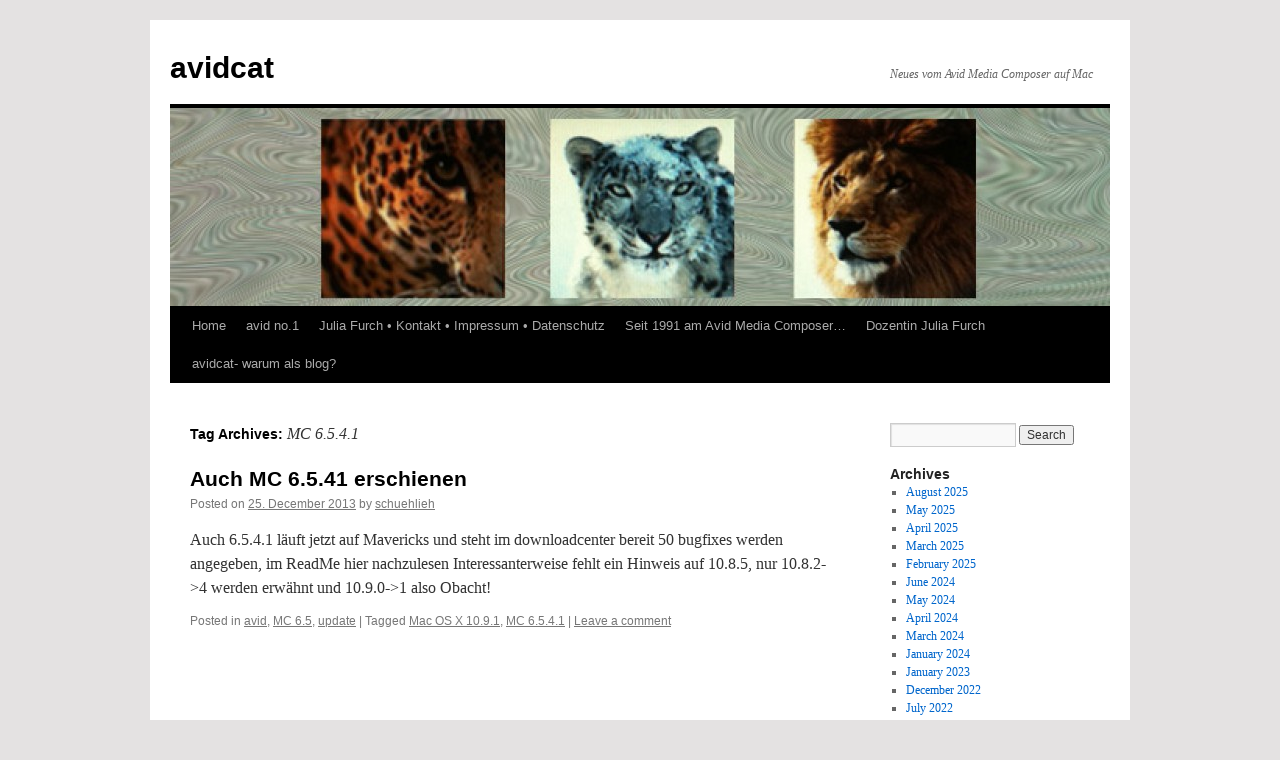

--- FILE ---
content_type: text/html; charset=UTF-8
request_url: http://www.xn--schhlieh-85a.de/archives/tag/mc-6-5-41
body_size: 42692
content:
<!DOCTYPE html>
<html lang="en-US">
<head>
<meta charset="UTF-8" />
<title>
MC 6.5.4.1 | avidcat	</title>
<link rel="profile" href="https://gmpg.org/xfn/11" />
<link rel="stylesheet" type="text/css" media="all" href="http://www.xn--schhlieh-85a.de/wp-content/themes/twentyten/style.css?ver=20231107" />
<link rel="pingback" href="http://www.xn--schhlieh-85a.de/xmlrpc.php">
<meta name='robots' content='max-image-preview:large' />
	<style>img:is([sizes="auto" i], [sizes^="auto," i]) { contain-intrinsic-size: 3000px 1500px }</style>
	<link rel="alternate" type="application/rss+xml" title="avidcat &raquo; Feed" href="http://www.xn--schhlieh-85a.de/feed" />
<link rel="alternate" type="application/rss+xml" title="avidcat &raquo; Comments Feed" href="http://www.xn--schhlieh-85a.de/comments/feed" />
<link rel="alternate" type="application/rss+xml" title="avidcat &raquo; MC 6.5.4.1 Tag Feed" href="http://www.xn--schhlieh-85a.de/archives/tag/mc-6-5-41/feed" />
<script type="text/javascript">
/* <![CDATA[ */
window._wpemojiSettings = {"baseUrl":"https:\/\/s.w.org\/images\/core\/emoji\/15.0.3\/72x72\/","ext":".png","svgUrl":"https:\/\/s.w.org\/images\/core\/emoji\/15.0.3\/svg\/","svgExt":".svg","source":{"concatemoji":"http:\/\/www.xn--schhlieh-85a.de\/wp-includes\/js\/wp-emoji-release.min.js?ver=6.7.4"}};
/*! This file is auto-generated */
!function(i,n){var o,s,e;function c(e){try{var t={supportTests:e,timestamp:(new Date).valueOf()};sessionStorage.setItem(o,JSON.stringify(t))}catch(e){}}function p(e,t,n){e.clearRect(0,0,e.canvas.width,e.canvas.height),e.fillText(t,0,0);var t=new Uint32Array(e.getImageData(0,0,e.canvas.width,e.canvas.height).data),r=(e.clearRect(0,0,e.canvas.width,e.canvas.height),e.fillText(n,0,0),new Uint32Array(e.getImageData(0,0,e.canvas.width,e.canvas.height).data));return t.every(function(e,t){return e===r[t]})}function u(e,t,n){switch(t){case"flag":return n(e,"\ud83c\udff3\ufe0f\u200d\u26a7\ufe0f","\ud83c\udff3\ufe0f\u200b\u26a7\ufe0f")?!1:!n(e,"\ud83c\uddfa\ud83c\uddf3","\ud83c\uddfa\u200b\ud83c\uddf3")&&!n(e,"\ud83c\udff4\udb40\udc67\udb40\udc62\udb40\udc65\udb40\udc6e\udb40\udc67\udb40\udc7f","\ud83c\udff4\u200b\udb40\udc67\u200b\udb40\udc62\u200b\udb40\udc65\u200b\udb40\udc6e\u200b\udb40\udc67\u200b\udb40\udc7f");case"emoji":return!n(e,"\ud83d\udc26\u200d\u2b1b","\ud83d\udc26\u200b\u2b1b")}return!1}function f(e,t,n){var r="undefined"!=typeof WorkerGlobalScope&&self instanceof WorkerGlobalScope?new OffscreenCanvas(300,150):i.createElement("canvas"),a=r.getContext("2d",{willReadFrequently:!0}),o=(a.textBaseline="top",a.font="600 32px Arial",{});return e.forEach(function(e){o[e]=t(a,e,n)}),o}function t(e){var t=i.createElement("script");t.src=e,t.defer=!0,i.head.appendChild(t)}"undefined"!=typeof Promise&&(o="wpEmojiSettingsSupports",s=["flag","emoji"],n.supports={everything:!0,everythingExceptFlag:!0},e=new Promise(function(e){i.addEventListener("DOMContentLoaded",e,{once:!0})}),new Promise(function(t){var n=function(){try{var e=JSON.parse(sessionStorage.getItem(o));if("object"==typeof e&&"number"==typeof e.timestamp&&(new Date).valueOf()<e.timestamp+604800&&"object"==typeof e.supportTests)return e.supportTests}catch(e){}return null}();if(!n){if("undefined"!=typeof Worker&&"undefined"!=typeof OffscreenCanvas&&"undefined"!=typeof URL&&URL.createObjectURL&&"undefined"!=typeof Blob)try{var e="postMessage("+f.toString()+"("+[JSON.stringify(s),u.toString(),p.toString()].join(",")+"));",r=new Blob([e],{type:"text/javascript"}),a=new Worker(URL.createObjectURL(r),{name:"wpTestEmojiSupports"});return void(a.onmessage=function(e){c(n=e.data),a.terminate(),t(n)})}catch(e){}c(n=f(s,u,p))}t(n)}).then(function(e){for(var t in e)n.supports[t]=e[t],n.supports.everything=n.supports.everything&&n.supports[t],"flag"!==t&&(n.supports.everythingExceptFlag=n.supports.everythingExceptFlag&&n.supports[t]);n.supports.everythingExceptFlag=n.supports.everythingExceptFlag&&!n.supports.flag,n.DOMReady=!1,n.readyCallback=function(){n.DOMReady=!0}}).then(function(){return e}).then(function(){var e;n.supports.everything||(n.readyCallback(),(e=n.source||{}).concatemoji?t(e.concatemoji):e.wpemoji&&e.twemoji&&(t(e.twemoji),t(e.wpemoji)))}))}((window,document),window._wpemojiSettings);
/* ]]> */
</script>
<style id='wp-emoji-styles-inline-css' type='text/css'>

	img.wp-smiley, img.emoji {
		display: inline !important;
		border: none !important;
		box-shadow: none !important;
		height: 1em !important;
		width: 1em !important;
		margin: 0 0.07em !important;
		vertical-align: -0.1em !important;
		background: none !important;
		padding: 0 !important;
	}
</style>
<link rel='stylesheet' id='wp-block-library-css' href='http://www.xn--schhlieh-85a.de/wp-includes/css/dist/block-library/style.min.css?ver=6.7.4' type='text/css' media='all' />
<style id='wp-block-library-theme-inline-css' type='text/css'>
.wp-block-audio :where(figcaption){color:#555;font-size:13px;text-align:center}.is-dark-theme .wp-block-audio :where(figcaption){color:#ffffffa6}.wp-block-audio{margin:0 0 1em}.wp-block-code{border:1px solid #ccc;border-radius:4px;font-family:Menlo,Consolas,monaco,monospace;padding:.8em 1em}.wp-block-embed :where(figcaption){color:#555;font-size:13px;text-align:center}.is-dark-theme .wp-block-embed :where(figcaption){color:#ffffffa6}.wp-block-embed{margin:0 0 1em}.blocks-gallery-caption{color:#555;font-size:13px;text-align:center}.is-dark-theme .blocks-gallery-caption{color:#ffffffa6}:root :where(.wp-block-image figcaption){color:#555;font-size:13px;text-align:center}.is-dark-theme :root :where(.wp-block-image figcaption){color:#ffffffa6}.wp-block-image{margin:0 0 1em}.wp-block-pullquote{border-bottom:4px solid;border-top:4px solid;color:currentColor;margin-bottom:1.75em}.wp-block-pullquote cite,.wp-block-pullquote footer,.wp-block-pullquote__citation{color:currentColor;font-size:.8125em;font-style:normal;text-transform:uppercase}.wp-block-quote{border-left:.25em solid;margin:0 0 1.75em;padding-left:1em}.wp-block-quote cite,.wp-block-quote footer{color:currentColor;font-size:.8125em;font-style:normal;position:relative}.wp-block-quote:where(.has-text-align-right){border-left:none;border-right:.25em solid;padding-left:0;padding-right:1em}.wp-block-quote:where(.has-text-align-center){border:none;padding-left:0}.wp-block-quote.is-large,.wp-block-quote.is-style-large,.wp-block-quote:where(.is-style-plain){border:none}.wp-block-search .wp-block-search__label{font-weight:700}.wp-block-search__button{border:1px solid #ccc;padding:.375em .625em}:where(.wp-block-group.has-background){padding:1.25em 2.375em}.wp-block-separator.has-css-opacity{opacity:.4}.wp-block-separator{border:none;border-bottom:2px solid;margin-left:auto;margin-right:auto}.wp-block-separator.has-alpha-channel-opacity{opacity:1}.wp-block-separator:not(.is-style-wide):not(.is-style-dots){width:100px}.wp-block-separator.has-background:not(.is-style-dots){border-bottom:none;height:1px}.wp-block-separator.has-background:not(.is-style-wide):not(.is-style-dots){height:2px}.wp-block-table{margin:0 0 1em}.wp-block-table td,.wp-block-table th{word-break:normal}.wp-block-table :where(figcaption){color:#555;font-size:13px;text-align:center}.is-dark-theme .wp-block-table :where(figcaption){color:#ffffffa6}.wp-block-video :where(figcaption){color:#555;font-size:13px;text-align:center}.is-dark-theme .wp-block-video :where(figcaption){color:#ffffffa6}.wp-block-video{margin:0 0 1em}:root :where(.wp-block-template-part.has-background){margin-bottom:0;margin-top:0;padding:1.25em 2.375em}
</style>
<style id='classic-theme-styles-inline-css' type='text/css'>
/*! This file is auto-generated */
.wp-block-button__link{color:#fff;background-color:#32373c;border-radius:9999px;box-shadow:none;text-decoration:none;padding:calc(.667em + 2px) calc(1.333em + 2px);font-size:1.125em}.wp-block-file__button{background:#32373c;color:#fff;text-decoration:none}
</style>
<style id='global-styles-inline-css' type='text/css'>
:root{--wp--preset--aspect-ratio--square: 1;--wp--preset--aspect-ratio--4-3: 4/3;--wp--preset--aspect-ratio--3-4: 3/4;--wp--preset--aspect-ratio--3-2: 3/2;--wp--preset--aspect-ratio--2-3: 2/3;--wp--preset--aspect-ratio--16-9: 16/9;--wp--preset--aspect-ratio--9-16: 9/16;--wp--preset--color--black: #000;--wp--preset--color--cyan-bluish-gray: #abb8c3;--wp--preset--color--white: #fff;--wp--preset--color--pale-pink: #f78da7;--wp--preset--color--vivid-red: #cf2e2e;--wp--preset--color--luminous-vivid-orange: #ff6900;--wp--preset--color--luminous-vivid-amber: #fcb900;--wp--preset--color--light-green-cyan: #7bdcb5;--wp--preset--color--vivid-green-cyan: #00d084;--wp--preset--color--pale-cyan-blue: #8ed1fc;--wp--preset--color--vivid-cyan-blue: #0693e3;--wp--preset--color--vivid-purple: #9b51e0;--wp--preset--color--blue: #0066cc;--wp--preset--color--medium-gray: #666;--wp--preset--color--light-gray: #f1f1f1;--wp--preset--gradient--vivid-cyan-blue-to-vivid-purple: linear-gradient(135deg,rgba(6,147,227,1) 0%,rgb(155,81,224) 100%);--wp--preset--gradient--light-green-cyan-to-vivid-green-cyan: linear-gradient(135deg,rgb(122,220,180) 0%,rgb(0,208,130) 100%);--wp--preset--gradient--luminous-vivid-amber-to-luminous-vivid-orange: linear-gradient(135deg,rgba(252,185,0,1) 0%,rgba(255,105,0,1) 100%);--wp--preset--gradient--luminous-vivid-orange-to-vivid-red: linear-gradient(135deg,rgba(255,105,0,1) 0%,rgb(207,46,46) 100%);--wp--preset--gradient--very-light-gray-to-cyan-bluish-gray: linear-gradient(135deg,rgb(238,238,238) 0%,rgb(169,184,195) 100%);--wp--preset--gradient--cool-to-warm-spectrum: linear-gradient(135deg,rgb(74,234,220) 0%,rgb(151,120,209) 20%,rgb(207,42,186) 40%,rgb(238,44,130) 60%,rgb(251,105,98) 80%,rgb(254,248,76) 100%);--wp--preset--gradient--blush-light-purple: linear-gradient(135deg,rgb(255,206,236) 0%,rgb(152,150,240) 100%);--wp--preset--gradient--blush-bordeaux: linear-gradient(135deg,rgb(254,205,165) 0%,rgb(254,45,45) 50%,rgb(107,0,62) 100%);--wp--preset--gradient--luminous-dusk: linear-gradient(135deg,rgb(255,203,112) 0%,rgb(199,81,192) 50%,rgb(65,88,208) 100%);--wp--preset--gradient--pale-ocean: linear-gradient(135deg,rgb(255,245,203) 0%,rgb(182,227,212) 50%,rgb(51,167,181) 100%);--wp--preset--gradient--electric-grass: linear-gradient(135deg,rgb(202,248,128) 0%,rgb(113,206,126) 100%);--wp--preset--gradient--midnight: linear-gradient(135deg,rgb(2,3,129) 0%,rgb(40,116,252) 100%);--wp--preset--font-size--small: 13px;--wp--preset--font-size--medium: 20px;--wp--preset--font-size--large: 36px;--wp--preset--font-size--x-large: 42px;--wp--preset--spacing--20: 0.44rem;--wp--preset--spacing--30: 0.67rem;--wp--preset--spacing--40: 1rem;--wp--preset--spacing--50: 1.5rem;--wp--preset--spacing--60: 2.25rem;--wp--preset--spacing--70: 3.38rem;--wp--preset--spacing--80: 5.06rem;--wp--preset--shadow--natural: 6px 6px 9px rgba(0, 0, 0, 0.2);--wp--preset--shadow--deep: 12px 12px 50px rgba(0, 0, 0, 0.4);--wp--preset--shadow--sharp: 6px 6px 0px rgba(0, 0, 0, 0.2);--wp--preset--shadow--outlined: 6px 6px 0px -3px rgba(255, 255, 255, 1), 6px 6px rgba(0, 0, 0, 1);--wp--preset--shadow--crisp: 6px 6px 0px rgba(0, 0, 0, 1);}:where(.is-layout-flex){gap: 0.5em;}:where(.is-layout-grid){gap: 0.5em;}body .is-layout-flex{display: flex;}.is-layout-flex{flex-wrap: wrap;align-items: center;}.is-layout-flex > :is(*, div){margin: 0;}body .is-layout-grid{display: grid;}.is-layout-grid > :is(*, div){margin: 0;}:where(.wp-block-columns.is-layout-flex){gap: 2em;}:where(.wp-block-columns.is-layout-grid){gap: 2em;}:where(.wp-block-post-template.is-layout-flex){gap: 1.25em;}:where(.wp-block-post-template.is-layout-grid){gap: 1.25em;}.has-black-color{color: var(--wp--preset--color--black) !important;}.has-cyan-bluish-gray-color{color: var(--wp--preset--color--cyan-bluish-gray) !important;}.has-white-color{color: var(--wp--preset--color--white) !important;}.has-pale-pink-color{color: var(--wp--preset--color--pale-pink) !important;}.has-vivid-red-color{color: var(--wp--preset--color--vivid-red) !important;}.has-luminous-vivid-orange-color{color: var(--wp--preset--color--luminous-vivid-orange) !important;}.has-luminous-vivid-amber-color{color: var(--wp--preset--color--luminous-vivid-amber) !important;}.has-light-green-cyan-color{color: var(--wp--preset--color--light-green-cyan) !important;}.has-vivid-green-cyan-color{color: var(--wp--preset--color--vivid-green-cyan) !important;}.has-pale-cyan-blue-color{color: var(--wp--preset--color--pale-cyan-blue) !important;}.has-vivid-cyan-blue-color{color: var(--wp--preset--color--vivid-cyan-blue) !important;}.has-vivid-purple-color{color: var(--wp--preset--color--vivid-purple) !important;}.has-black-background-color{background-color: var(--wp--preset--color--black) !important;}.has-cyan-bluish-gray-background-color{background-color: var(--wp--preset--color--cyan-bluish-gray) !important;}.has-white-background-color{background-color: var(--wp--preset--color--white) !important;}.has-pale-pink-background-color{background-color: var(--wp--preset--color--pale-pink) !important;}.has-vivid-red-background-color{background-color: var(--wp--preset--color--vivid-red) !important;}.has-luminous-vivid-orange-background-color{background-color: var(--wp--preset--color--luminous-vivid-orange) !important;}.has-luminous-vivid-amber-background-color{background-color: var(--wp--preset--color--luminous-vivid-amber) !important;}.has-light-green-cyan-background-color{background-color: var(--wp--preset--color--light-green-cyan) !important;}.has-vivid-green-cyan-background-color{background-color: var(--wp--preset--color--vivid-green-cyan) !important;}.has-pale-cyan-blue-background-color{background-color: var(--wp--preset--color--pale-cyan-blue) !important;}.has-vivid-cyan-blue-background-color{background-color: var(--wp--preset--color--vivid-cyan-blue) !important;}.has-vivid-purple-background-color{background-color: var(--wp--preset--color--vivid-purple) !important;}.has-black-border-color{border-color: var(--wp--preset--color--black) !important;}.has-cyan-bluish-gray-border-color{border-color: var(--wp--preset--color--cyan-bluish-gray) !important;}.has-white-border-color{border-color: var(--wp--preset--color--white) !important;}.has-pale-pink-border-color{border-color: var(--wp--preset--color--pale-pink) !important;}.has-vivid-red-border-color{border-color: var(--wp--preset--color--vivid-red) !important;}.has-luminous-vivid-orange-border-color{border-color: var(--wp--preset--color--luminous-vivid-orange) !important;}.has-luminous-vivid-amber-border-color{border-color: var(--wp--preset--color--luminous-vivid-amber) !important;}.has-light-green-cyan-border-color{border-color: var(--wp--preset--color--light-green-cyan) !important;}.has-vivid-green-cyan-border-color{border-color: var(--wp--preset--color--vivid-green-cyan) !important;}.has-pale-cyan-blue-border-color{border-color: var(--wp--preset--color--pale-cyan-blue) !important;}.has-vivid-cyan-blue-border-color{border-color: var(--wp--preset--color--vivid-cyan-blue) !important;}.has-vivid-purple-border-color{border-color: var(--wp--preset--color--vivid-purple) !important;}.has-vivid-cyan-blue-to-vivid-purple-gradient-background{background: var(--wp--preset--gradient--vivid-cyan-blue-to-vivid-purple) !important;}.has-light-green-cyan-to-vivid-green-cyan-gradient-background{background: var(--wp--preset--gradient--light-green-cyan-to-vivid-green-cyan) !important;}.has-luminous-vivid-amber-to-luminous-vivid-orange-gradient-background{background: var(--wp--preset--gradient--luminous-vivid-amber-to-luminous-vivid-orange) !important;}.has-luminous-vivid-orange-to-vivid-red-gradient-background{background: var(--wp--preset--gradient--luminous-vivid-orange-to-vivid-red) !important;}.has-very-light-gray-to-cyan-bluish-gray-gradient-background{background: var(--wp--preset--gradient--very-light-gray-to-cyan-bluish-gray) !important;}.has-cool-to-warm-spectrum-gradient-background{background: var(--wp--preset--gradient--cool-to-warm-spectrum) !important;}.has-blush-light-purple-gradient-background{background: var(--wp--preset--gradient--blush-light-purple) !important;}.has-blush-bordeaux-gradient-background{background: var(--wp--preset--gradient--blush-bordeaux) !important;}.has-luminous-dusk-gradient-background{background: var(--wp--preset--gradient--luminous-dusk) !important;}.has-pale-ocean-gradient-background{background: var(--wp--preset--gradient--pale-ocean) !important;}.has-electric-grass-gradient-background{background: var(--wp--preset--gradient--electric-grass) !important;}.has-midnight-gradient-background{background: var(--wp--preset--gradient--midnight) !important;}.has-small-font-size{font-size: var(--wp--preset--font-size--small) !important;}.has-medium-font-size{font-size: var(--wp--preset--font-size--medium) !important;}.has-large-font-size{font-size: var(--wp--preset--font-size--large) !important;}.has-x-large-font-size{font-size: var(--wp--preset--font-size--x-large) !important;}
:where(.wp-block-post-template.is-layout-flex){gap: 1.25em;}:where(.wp-block-post-template.is-layout-grid){gap: 1.25em;}
:where(.wp-block-columns.is-layout-flex){gap: 2em;}:where(.wp-block-columns.is-layout-grid){gap: 2em;}
:root :where(.wp-block-pullquote){font-size: 1.5em;line-height: 1.6;}
</style>
<link rel='stylesheet' id='twentyten-block-style-css' href='http://www.xn--schhlieh-85a.de/wp-content/themes/twentyten/blocks.css?ver=20230627' type='text/css' media='all' />
<link rel="https://api.w.org/" href="http://www.xn--schhlieh-85a.de/wp-json/" /><link rel="alternate" title="JSON" type="application/json" href="http://www.xn--schhlieh-85a.de/wp-json/wp/v2/tags/116" /><link rel="EditURI" type="application/rsd+xml" title="RSD" href="http://www.xn--schhlieh-85a.de/xmlrpc.php?rsd" />
<meta name="generator" content="WordPress 6.7.4" />
<style type="text/css" id="custom-background-css">
body.custom-background { background-color: #e4e2e2; }
</style>
	<link rel="icon" href="http://www.xn--schhlieh-85a.de/wp-content/uploads/2023/01/cropped-icon-13-cat-32x32.png" sizes="32x32" />
<link rel="icon" href="http://www.xn--schhlieh-85a.de/wp-content/uploads/2023/01/cropped-icon-13-cat-192x192.png" sizes="192x192" />
<link rel="apple-touch-icon" href="http://www.xn--schhlieh-85a.de/wp-content/uploads/2023/01/cropped-icon-13-cat-180x180.png" />
<meta name="msapplication-TileImage" content="http://www.xn--schhlieh-85a.de/wp-content/uploads/2023/01/cropped-icon-13-cat-270x270.png" />
</head>

<body class="archive tag tag-mc-6-5-41 tag-116 custom-background">
<div id="wrapper" class="hfeed">
	<div id="header">
		<div id="masthead">
			<div id="branding" role="banner">
								<div id="site-title">
					<span>
						<a href="http://www.xn--schhlieh-85a.de/" rel="home">avidcat</a>
					</span>
				</div>
				<div id="site-description">Neues vom Avid Media Composer auf Mac</div>

				<img src="http://www.xn--schhlieh-85a.de/wp-content/uploads/2014/05/cropped-940x128.jpg" width="940" height="198" alt="avidcat" decoding="async" fetchpriority="high" />			</div><!-- #branding -->

			<div id="access" role="navigation">
								<div class="skip-link screen-reader-text"><a href="#content">Skip to content</a></div>
				<div class="menu"><ul>
<li ><a href="http://www.xn--schhlieh-85a.de/">Home</a></li><li class="page_item page-item-63"><a href="http://www.xn--schhlieh-85a.de/avid1">avid no.1</a></li>
<li class="page_item page-item-88"><a href="http://www.xn--schhlieh-85a.de/kontakt-impressum-datenschutz">Julia Furch • Kontakt • Impressum • Datenschutz</a></li>
<li class="page_item page-item-31"><a href="http://www.xn--schhlieh-85a.de/30-jahre-mit-avid-media-composer">Seit 1991 am Avid Media Composer&#8230;</a></li>
<li class="page_item page-item-169"><a href="http://www.xn--schhlieh-85a.de/dozentin">Dozentin Julia Furch</a></li>
<li class="page_item page-item-2"><a href="http://www.xn--schhlieh-85a.de/blog-julia-furch">avidcat- warum als blog?</a></li>
</ul></div>
			</div><!-- #access -->
		</div><!-- #masthead -->
	</div><!-- #header -->

	<div id="main">

		<div id="container">
			<div id="content" role="main">

				<h1 class="page-title">
				Tag Archives: <span>MC 6.5.4.1</span>				</h1>

				



	
			<div id="post-362" class="post-362 post type-post status-publish format-standard hentry category-uncategorized category-mc-6-5 category-update tag-mac-os-x-10-9-1 tag-mc-6-5-41">
			<h2 class="entry-title"><a href="http://www.xn--schhlieh-85a.de/archives/362" rel="bookmark">Auch MC 6.5.41 erschienen</a></h2>

			<div class="entry-meta">
				<span class="meta-prep meta-prep-author">Posted on</span> <a href="http://www.xn--schhlieh-85a.de/archives/362" title="20:42" rel="bookmark"><span class="entry-date">25. December 2013</span></a> <span class="meta-sep">by</span> <span class="author vcard"><a class="url fn n" href="http://www.xn--schhlieh-85a.de/archives/author/schuehlieh" title="View all posts by schuehlieh">schuehlieh</a></span>			</div><!-- .entry-meta -->

					<div class="entry-summary">
				<p>Auch 6.5.4.1 läuft jetzt auf Mavericks und steht im downloadcenter bereit 50 bugfixes werden angegeben, im ReadMe hier nachzulesen Interessanterweise fehlt ein Hinweis auf 10.8.5, nur 10.8.2->4 werden erwähnt und 10.9.0->1 also Obacht!</p>
			</div><!-- .entry-summary -->
	
			<div class="entry-utility">
									<span class="cat-links">
						<span class="entry-utility-prep entry-utility-prep-cat-links">Posted in</span> <a href="http://www.xn--schhlieh-85a.de/archives/category/uncategorized" rel="category tag">avid</a>, <a href="http://www.xn--schhlieh-85a.de/archives/category/uncategorized/mc-6-5" rel="category tag">MC 6.5</a>, <a href="http://www.xn--schhlieh-85a.de/archives/category/update" rel="category tag">update</a>					</span>
					<span class="meta-sep">|</span>
				
								<span class="tag-links">
					<span class="entry-utility-prep entry-utility-prep-tag-links">Tagged</span> <a href="http://www.xn--schhlieh-85a.de/archives/tag/mac-os-x-10-9-1" rel="tag">Mac OS X 10.9.1</a>, <a href="http://www.xn--schhlieh-85a.de/archives/tag/mc-6-5-41" rel="tag">MC 6.5.4.1</a>				</span>
				<span class="meta-sep">|</span>
				
				<span class="comments-link"><a href="http://www.xn--schhlieh-85a.de/archives/362#respond">Leave a comment</a></span>

							</div><!-- .entry-utility -->
		</div><!-- #post-362 -->

		
	

			</div><!-- #content -->
		</div><!-- #container -->


		<div id="primary" class="widget-area" role="complementary">
			<ul class="xoxo">


			<li id="search" class="widget-container widget_search">
				<form role="search" method="get" id="searchform" class="searchform" action="http://www.xn--schhlieh-85a.de/">
				<div>
					<label class="screen-reader-text" for="s">Search for:</label>
					<input type="text" value="" name="s" id="s" />
					<input type="submit" id="searchsubmit" value="Search" />
				</div>
			</form>			</li>

			<li id="archives" class="widget-container">
				<h3 class="widget-title">Archives</h3>
				<ul>
						<li><a href='http://www.xn--schhlieh-85a.de/archives/date/2025/08'>August 2025</a></li>
	<li><a href='http://www.xn--schhlieh-85a.de/archives/date/2025/05'>May 2025</a></li>
	<li><a href='http://www.xn--schhlieh-85a.de/archives/date/2025/04'>April 2025</a></li>
	<li><a href='http://www.xn--schhlieh-85a.de/archives/date/2025/03'>March 2025</a></li>
	<li><a href='http://www.xn--schhlieh-85a.de/archives/date/2025/02'>February 2025</a></li>
	<li><a href='http://www.xn--schhlieh-85a.de/archives/date/2024/06'>June 2024</a></li>
	<li><a href='http://www.xn--schhlieh-85a.de/archives/date/2024/05'>May 2024</a></li>
	<li><a href='http://www.xn--schhlieh-85a.de/archives/date/2024/04'>April 2024</a></li>
	<li><a href='http://www.xn--schhlieh-85a.de/archives/date/2024/03'>March 2024</a></li>
	<li><a href='http://www.xn--schhlieh-85a.de/archives/date/2024/01'>January 2024</a></li>
	<li><a href='http://www.xn--schhlieh-85a.de/archives/date/2023/01'>January 2023</a></li>
	<li><a href='http://www.xn--schhlieh-85a.de/archives/date/2022/12'>December 2022</a></li>
	<li><a href='http://www.xn--schhlieh-85a.de/archives/date/2022/07'>July 2022</a></li>
	<li><a href='http://www.xn--schhlieh-85a.de/archives/date/2021/06'>June 2021</a></li>
	<li><a href='http://www.xn--schhlieh-85a.de/archives/date/2021/05'>May 2021</a></li>
	<li><a href='http://www.xn--schhlieh-85a.de/archives/date/2021/03'>March 2021</a></li>
	<li><a href='http://www.xn--schhlieh-85a.de/archives/date/2020/05'>May 2020</a></li>
	<li><a href='http://www.xn--schhlieh-85a.de/archives/date/2020/04'>April 2020</a></li>
	<li><a href='http://www.xn--schhlieh-85a.de/archives/date/2020/03'>March 2020</a></li>
	<li><a href='http://www.xn--schhlieh-85a.de/archives/date/2020/02'>February 2020</a></li>
	<li><a href='http://www.xn--schhlieh-85a.de/archives/date/2020/01'>January 2020</a></li>
	<li><a href='http://www.xn--schhlieh-85a.de/archives/date/2019/02'>February 2019</a></li>
	<li><a href='http://www.xn--schhlieh-85a.de/archives/date/2019/01'>January 2019</a></li>
	<li><a href='http://www.xn--schhlieh-85a.de/archives/date/2018/12'>December 2018</a></li>
	<li><a href='http://www.xn--schhlieh-85a.de/archives/date/2018/11'>November 2018</a></li>
	<li><a href='http://www.xn--schhlieh-85a.de/archives/date/2018/10'>October 2018</a></li>
	<li><a href='http://www.xn--schhlieh-85a.de/archives/date/2018/05'>May 2018</a></li>
	<li><a href='http://www.xn--schhlieh-85a.de/archives/date/2018/04'>April 2018</a></li>
	<li><a href='http://www.xn--schhlieh-85a.de/archives/date/2018/01'>January 2018</a></li>
	<li><a href='http://www.xn--schhlieh-85a.de/archives/date/2017/11'>November 2017</a></li>
	<li><a href='http://www.xn--schhlieh-85a.de/archives/date/2017/06'>June 2017</a></li>
	<li><a href='http://www.xn--schhlieh-85a.de/archives/date/2017/05'>May 2017</a></li>
	<li><a href='http://www.xn--schhlieh-85a.de/archives/date/2017/04'>April 2017</a></li>
	<li><a href='http://www.xn--schhlieh-85a.de/archives/date/2017/03'>March 2017</a></li>
	<li><a href='http://www.xn--schhlieh-85a.de/archives/date/2017/02'>February 2017</a></li>
	<li><a href='http://www.xn--schhlieh-85a.de/archives/date/2017/01'>January 2017</a></li>
	<li><a href='http://www.xn--schhlieh-85a.de/archives/date/2016/12'>December 2016</a></li>
	<li><a href='http://www.xn--schhlieh-85a.de/archives/date/2016/11'>November 2016</a></li>
	<li><a href='http://www.xn--schhlieh-85a.de/archives/date/2016/10'>October 2016</a></li>
	<li><a href='http://www.xn--schhlieh-85a.de/archives/date/2016/09'>September 2016</a></li>
	<li><a href='http://www.xn--schhlieh-85a.de/archives/date/2016/08'>August 2016</a></li>
	<li><a href='http://www.xn--schhlieh-85a.de/archives/date/2016/07'>July 2016</a></li>
	<li><a href='http://www.xn--schhlieh-85a.de/archives/date/2016/06'>June 2016</a></li>
	<li><a href='http://www.xn--schhlieh-85a.de/archives/date/2016/05'>May 2016</a></li>
	<li><a href='http://www.xn--schhlieh-85a.de/archives/date/2016/04'>April 2016</a></li>
	<li><a href='http://www.xn--schhlieh-85a.de/archives/date/2016/03'>March 2016</a></li>
	<li><a href='http://www.xn--schhlieh-85a.de/archives/date/2016/01'>January 2016</a></li>
	<li><a href='http://www.xn--schhlieh-85a.de/archives/date/2015/12'>December 2015</a></li>
	<li><a href='http://www.xn--schhlieh-85a.de/archives/date/2015/11'>November 2015</a></li>
	<li><a href='http://www.xn--schhlieh-85a.de/archives/date/2015/09'>September 2015</a></li>
	<li><a href='http://www.xn--schhlieh-85a.de/archives/date/2015/08'>August 2015</a></li>
	<li><a href='http://www.xn--schhlieh-85a.de/archives/date/2015/06'>June 2015</a></li>
	<li><a href='http://www.xn--schhlieh-85a.de/archives/date/2015/04'>April 2015</a></li>
	<li><a href='http://www.xn--schhlieh-85a.de/archives/date/2015/03'>March 2015</a></li>
	<li><a href='http://www.xn--schhlieh-85a.de/archives/date/2015/02'>February 2015</a></li>
	<li><a href='http://www.xn--schhlieh-85a.de/archives/date/2014/12'>December 2014</a></li>
	<li><a href='http://www.xn--schhlieh-85a.de/archives/date/2014/11'>November 2014</a></li>
	<li><a href='http://www.xn--schhlieh-85a.de/archives/date/2014/10'>October 2014</a></li>
	<li><a href='http://www.xn--schhlieh-85a.de/archives/date/2014/09'>September 2014</a></li>
	<li><a href='http://www.xn--schhlieh-85a.de/archives/date/2014/07'>July 2014</a></li>
	<li><a href='http://www.xn--schhlieh-85a.de/archives/date/2014/06'>June 2014</a></li>
	<li><a href='http://www.xn--schhlieh-85a.de/archives/date/2014/05'>May 2014</a></li>
	<li><a href='http://www.xn--schhlieh-85a.de/archives/date/2014/04'>April 2014</a></li>
	<li><a href='http://www.xn--schhlieh-85a.de/archives/date/2014/03'>March 2014</a></li>
	<li><a href='http://www.xn--schhlieh-85a.de/archives/date/2014/02'>February 2014</a></li>
	<li><a href='http://www.xn--schhlieh-85a.de/archives/date/2014/01'>January 2014</a></li>
	<li><a href='http://www.xn--schhlieh-85a.de/archives/date/2013/12'>December 2013</a></li>
	<li><a href='http://www.xn--schhlieh-85a.de/archives/date/2013/11'>November 2013</a></li>
	<li><a href='http://www.xn--schhlieh-85a.de/archives/date/2013/10'>October 2013</a></li>
	<li><a href='http://www.xn--schhlieh-85a.de/archives/date/2013/09'>September 2013</a></li>
	<li><a href='http://www.xn--schhlieh-85a.de/archives/date/2013/08'>August 2013</a></li>
	<li><a href='http://www.xn--schhlieh-85a.de/archives/date/2013/05'>May 2013</a></li>
	<li><a href='http://www.xn--schhlieh-85a.de/archives/date/2013/04'>April 2013</a></li>
	<li><a href='http://www.xn--schhlieh-85a.de/archives/date/2013/03'>March 2013</a></li>
	<li><a href='http://www.xn--schhlieh-85a.de/archives/date/2013/02'>February 2013</a></li>
	<li><a href='http://www.xn--schhlieh-85a.de/archives/date/2012/12'>December 2012</a></li>
	<li><a href='http://www.xn--schhlieh-85a.de/archives/date/2012/11'>November 2012</a></li>
	<li><a href='http://www.xn--schhlieh-85a.de/archives/date/2012/10'>October 2012</a></li>
	<li><a href='http://www.xn--schhlieh-85a.de/archives/date/2012/09'>September 2012</a></li>
	<li><a href='http://www.xn--schhlieh-85a.de/archives/date/2012/08'>August 2012</a></li>
	<li><a href='http://www.xn--schhlieh-85a.de/archives/date/2012/07'>July 2012</a></li>
	<li><a href='http://www.xn--schhlieh-85a.de/archives/date/2012/06'>June 2012</a></li>
	<li><a href='http://www.xn--schhlieh-85a.de/archives/date/2012/05'>May 2012</a></li>
	<li><a href='http://www.xn--schhlieh-85a.de/archives/date/2012/04'>April 2012</a></li>
	<li><a href='http://www.xn--schhlieh-85a.de/archives/date/2012/02'>February 2012</a></li>
				</ul>
			</li>

			<li id="meta" class="widget-container">
				<h3 class="widget-title">Meta</h3>
				<ul>
										<li><a href="http://www.xn--schhlieh-85a.de/wp-login.php">Log in</a></li>
									</ul>
			</li>

					</ul>
		</div><!-- #primary .widget-area -->


		<div id="secondary" class="widget-area" role="complementary">
			<ul class="xoxo">
				<li id="categorizedtagcloudwidget-3" class="widget-container widget_categorizedtagcloudwidget"><h3 class="widget-title">cloud</h3>
    <div id="categorized-tag-cloud"><span id="categorized-tag-cloud-el-1"><a href="http://www.xn--schhlieh-85a.de/archives/tag/mac-os-x-10-10-5" class="tag-cloud-link tag-link-243 tag-link-position-1" style="font-size: 12.551724137931pt;" aria-label="Mac OS X 10.10.5 (34 items)">Mac OS X 10.10.5</a></span> <span id="categorized-tag-cloud-el-2"><a href="http://www.xn--schhlieh-85a.de/archives/tag/ama" class="tag-cloud-link tag-link-75 tag-link-position-2" style="font-size: 11.103448275862pt;" aria-label="AMA (22 items)">AMA</a></span> <span id="categorized-tag-cloud-el-3"><a href="http://www.xn--schhlieh-85a.de/archives/tag/yosemite" class="tag-cloud-link tag-link-236 tag-link-position-3" style="font-size: 8.8505747126437pt;" aria-label="Yosemite (11 items)">Yosemite</a></span> <span id="categorized-tag-cloud-el-4"><a href="http://www.xn--schhlieh-85a.de/archives/tag/mac-os-x-10-12-6" class="tag-cloud-link tag-link-515 tag-link-position-4" style="font-size: 9.816091954023pt;" aria-label="Mac OS X 10.12.6 (15 items)">Mac OS X 10.12.6</a></span> <span id="categorized-tag-cloud-el-5"><a href="http://www.xn--schhlieh-85a.de/archives/tag/mountain-lion" class="tag-cloud-link tag-link-45 tag-link-position-5" style="font-size: 8.2068965517241pt;" aria-label="Mountain Lion (9 items)">Mountain Lion</a></span> <span id="categorized-tag-cloud-el-6"><a href="http://www.xn--schhlieh-85a.de/archives/tag/sendung" class="tag-cloud-link tag-link-543 tag-link-position-6" style="font-size: 9.0919540229885pt;" aria-label="Sendung (12 items)">Sendung</a></span> <span id="categorized-tag-cloud-el-7"><a href="http://www.xn--schhlieh-85a.de/archives/tag/10-7-5" class="tag-cloud-link tag-link-59 tag-link-position-7" style="font-size: 8.8505747126437pt;" aria-label="Mac OS X 10.7.5 (11 items)">Mac OS X 10.7.5</a></span> <span id="categorized-tag-cloud-el-8"><a href="http://www.xn--schhlieh-85a.de/archives/tag/mavericks" class="tag-cloud-link tag-link-112 tag-link-position-8" style="font-size: 8.8505747126437pt;" aria-label="mavericks (11 items)">mavericks</a></span> <span id="categorized-tag-cloud-el-9"><a href="http://www.xn--schhlieh-85a.de/archives/tag/relink" class="tag-cloud-link tag-link-168 tag-link-position-9" style="font-size: 7.4022988505747pt;" aria-label="relink (7 items)">relink</a></span> <span id="categorized-tag-cloud-el-10"><a href="http://www.xn--schhlieh-85a.de/archives/tag/read-me" class="tag-cloud-link tag-link-20 tag-link-position-10" style="font-size: 12.149425287356pt;" aria-label="ReadMe (30 items)">ReadMe</a></span> <span id="categorized-tag-cloud-el-11"><a href="http://www.xn--schhlieh-85a.de/archives/tag/mac-os-x-10-8-5" class="tag-cloud-link tag-link-115 tag-link-position-11" style="font-size: 9.4137931034483pt;" aria-label="Mac OS X 10.8.5 (13 items)">Mac OS X 10.8.5</a></span> <span id="categorized-tag-cloud-el-12"><a href="http://www.xn--schhlieh-85a.de/archives/tag/xdcam" class="tag-cloud-link tag-link-62 tag-link-position-12" style="font-size: 9.6551724137931pt;" aria-label="XDcam (14 items)">XDcam</a></span> <span id="categorized-tag-cloud-el-13"><a href="http://www.xn--schhlieh-85a.de/archives/tag/mac-os-x-10-9-5" class="tag-cloud-link tag-link-161 tag-link-position-13" style="font-size: 11.666666666667pt;" aria-label="Mac OS X 10.9.5 (26 items)">Mac OS X 10.9.5</a></span> <span id="categorized-tag-cloud-el-14"><a href="http://www.xn--schhlieh-85a.de/archives/tag/failed-to-get-the-sample-position-from-the-amaplug-in" class="tag-cloud-link tag-link-578 tag-link-position-14" style="font-size: 7.8045977011494pt;" aria-label="&quot;Failed to get the sample position from the AMAplug-in&quot; (8 items)">&quot;Failed to get the sample position from the AMAplug-in&quot;</a></span> <span id="categorized-tag-cloud-el-15"><a href="http://www.xn--schhlieh-85a.de/archives/tag/br" class="tag-cloud-link tag-link-368 tag-link-position-15" style="font-size: 9.4137931034483pt;" aria-label="BR (13 items)">BR</a></span> <span id="categorized-tag-cloud-el-16"><a href="http://www.xn--schhlieh-85a.de/archives/tag/mac-os-x-10-10-2" class="tag-cloud-link tag-link-225 tag-link-position-16" style="font-size: 7.4022988505747pt;" aria-label="Mac OS X 10.10.2 (7 items)">Mac OS X 10.10.2</a></span> <span id="categorized-tag-cloud-el-17"><a href="http://www.xn--schhlieh-85a.de/archives/tag/nablet" class="tag-cloud-link tag-link-414 tag-link-position-17" style="font-size: 7.8045977011494pt;" aria-label="nablet (8 items)">nablet</a></span> <span id="categorized-tag-cloud-el-18"><a href="http://www.xn--schhlieh-85a.de/archives/tag/mac-os-x-10-11-6" class="tag-cloud-link tag-link-381 tag-link-position-18" style="font-size: 11.425287356322pt;" aria-label="Mac OS X 10.11.6 (24 items)">Mac OS X 10.11.6</a></span> <span id="categorized-tag-cloud-el-19"><a href="http://www.xn--schhlieh-85a.de/archives/tag/panasonic" class="tag-cloud-link tag-link-181 tag-link-position-19" style="font-size: 8.2068965517241pt;" aria-label="Panasonic (9 items)">Panasonic</a></span> <span id="categorized-tag-cloud-el-20"><a href="http://www.xn--schhlieh-85a.de/archives/tag/aktuell" class="tag-cloud-link tag-link-180 tag-link-position-20" style="font-size: 8.2068965517241pt;" aria-label="aktuell (9 items)">aktuell</a></span> <span id="categorized-tag-cloud-el-21"><a href="http://www.xn--schhlieh-85a.de/archives/tag/marker" class="tag-cloud-link tag-link-576 tag-link-position-21" style="font-size: 7.4022988505747pt;" aria-label="marker (7 items)">marker</a></span> <span id="categorized-tag-cloud-el-22"><a href="http://www.xn--schhlieh-85a.de/archives/tag/sony" class="tag-cloud-link tag-link-76 tag-link-position-22" style="font-size: 9.0919540229885pt;" aria-label="Sony (12 items)">Sony</a></span> <span id="categorized-tag-cloud-el-23"><a href="http://www.xn--schhlieh-85a.de/archives/tag/lion" class="tag-cloud-link tag-link-49 tag-link-position-23" style="font-size: 8.2068965517241pt;" aria-label="Lion (9 items)">Lion</a></span> <span id="categorized-tag-cloud-el-24"><a href="http://www.xn--schhlieh-85a.de/archives/tag/displays-have-separate-spaces" class="tag-cloud-link tag-link-602 tag-link-position-24" style="font-size: 7.8045977011494pt;" aria-label="&quot;displays have separate spaces&quot; (8 items)">&quot;displays have separate spaces&quot;</a></span> <span id="categorized-tag-cloud-el-25"><a href="http://www.xn--schhlieh-85a.de/archives/tag/update" class="tag-cloud-link tag-link-39 tag-link-position-25" style="font-size: 14pt;" aria-label="update (51 items)">update</a></span> <span id="categorized-tag-cloud-el-26"><a href="http://www.xn--schhlieh-85a.de/archives/tag/ama-plug-in" class="tag-cloud-link tag-link-189 tag-link-position-26" style="font-size: 8.5287356321839pt;" aria-label="AMA plug in (10 items)">AMA plug in</a></span> <span id="categorized-tag-cloud-el-27"><a href="http://www.xn--schhlieh-85a.de/archives/tag/10-7-3" class="tag-cloud-link tag-link-15 tag-link-position-27" style="font-size: 7pt;" aria-label="Mac OS X 10.7.3 (6 items)">Mac OS X 10.7.3</a></span> <span id="categorized-tag-cloud-el-28"><a href="http://www.xn--schhlieh-85a.de/archives/tag/sfplayconsumer-timeout" class="tag-cloud-link tag-link-569 tag-link-position-28" style="font-size: 7.8045977011494pt;" aria-label="&quot;SFPlayConsumer Timeout&quot; (8 items)">&quot;SFPlayConsumer Timeout&quot;</a></span> <span id="categorized-tag-cloud-el-29"><a href="http://www.xn--schhlieh-85a.de/archives/tag/transcode" class="tag-cloud-link tag-link-80 tag-link-position-29" style="font-size: 8.2068965517241pt;" aria-label="transcode (9 items)">transcode</a></span> <span id="categorized-tag-cloud-el-30"><a href="http://www.xn--schhlieh-85a.de/archives/tag/ama-plug-ins" class="tag-cloud-link tag-link-9 tag-link-position-30" style="font-size: 9.6551724137931pt;" aria-label="AMA plug-ins (14 items)">AMA plug-ins</a></span> </div>
  	<style>
  	
  		#categorized-tag-cloud a, #categorized-tag-cloud a:visited { text-decoration:none; }
      #categorized-tag-cloud a:hover { text-decoration:none; color:black; }
    		#categorized-tag-cloud-el-1 a, #categorized-tag-cloud-el-1 a:visited { color:#858; }
    		#categorized-tag-cloud-el-2 a, #categorized-tag-cloud-el-2 a:visited { color:#806; }
    		#categorized-tag-cloud-el-3 a, #categorized-tag-cloud-el-3 a:visited { color:#243; }
    		#categorized-tag-cloud-el-4 a, #categorized-tag-cloud-el-4 a:visited { color:#363; }
    		#categorized-tag-cloud-el-5 a, #categorized-tag-cloud-el-5 a:visited { color:#d60; }
    		#categorized-tag-cloud-el-6 a, #categorized-tag-cloud-el-6 a:visited { color:#5c6; }
    		#categorized-tag-cloud-el-7 a, #categorized-tag-cloud-el-7 a:visited { color:#4f0; }
    		#categorized-tag-cloud-el-8 a, #categorized-tag-cloud-el-8 a:visited { color:#81e; }
    		#categorized-tag-cloud-el-9 a, #categorized-tag-cloud-el-9 a:visited { color:#607; }
    		#categorized-tag-cloud-el-10 a, #categorized-tag-cloud-el-10 a:visited { color:#efa; }
    		#categorized-tag-cloud-el-11 a, #categorized-tag-cloud-el-11 a:visited { color:#c5c; }
    		#categorized-tag-cloud-el-12 a, #categorized-tag-cloud-el-12 a:visited { color:#a6c; }
    		#categorized-tag-cloud-el-13 a, #categorized-tag-cloud-el-13 a:visited { color:#30c; }
    		#categorized-tag-cloud-el-14 a, #categorized-tag-cloud-el-14 a:visited { color:#d20; }
    		#categorized-tag-cloud-el-15 a, #categorized-tag-cloud-el-15 a:visited { color:#eba; }
    		#categorized-tag-cloud-el-16 a, #categorized-tag-cloud-el-16 a:visited { color:#5e7; }
    		#categorized-tag-cloud-el-17 a, #categorized-tag-cloud-el-17 a:visited { color:#633; }
    		#categorized-tag-cloud-el-18 a, #categorized-tag-cloud-el-18 a:visited { color:#750; }
    		#categorized-tag-cloud-el-19 a, #categorized-tag-cloud-el-19 a:visited { color:#770; }
    		#categorized-tag-cloud-el-20 a, #categorized-tag-cloud-el-20 a:visited { color:#8aa; }
    		#categorized-tag-cloud-el-21 a, #categorized-tag-cloud-el-21 a:visited { color:#3c9; }
    		#categorized-tag-cloud-el-22 a, #categorized-tag-cloud-el-22 a:visited { color:#e4f; }
    		#categorized-tag-cloud-el-23 a, #categorized-tag-cloud-el-23 a:visited { color:#a47; }
    		#categorized-tag-cloud-el-24 a, #categorized-tag-cloud-el-24 a:visited { color:#6de; }
    		#categorized-tag-cloud-el-25 a, #categorized-tag-cloud-el-25 a:visited { color:#324; }
    		#categorized-tag-cloud-el-26 a, #categorized-tag-cloud-el-26 a:visited { color:#d9c; }
    		#categorized-tag-cloud-el-27 a, #categorized-tag-cloud-el-27 a:visited { color:#fc6; }
    		#categorized-tag-cloud-el-28 a, #categorized-tag-cloud-el-28 a:visited { color:#3b0; }
    		#categorized-tag-cloud-el-29 a, #categorized-tag-cloud-el-29 a:visited { color:#0d6; }
    		#categorized-tag-cloud-el-30 a, #categorized-tag-cloud-el-30 a:visited { color:#d09; }
  	</style></li>			</ul>
		</div><!-- #secondary .widget-area -->

	</div><!-- #main -->

	<div id="footer" role="contentinfo">
		<div id="colophon">



			<div id="site-info">
				<a href="http://www.xn--schhlieh-85a.de/" rel="home">
					avidcat				</a>
							</div><!-- #site-info -->

			<div id="site-generator">
								<a href="https://wordpress.org/" class="imprint" title="Semantic Personal Publishing Platform">
					Proudly powered by WordPress.				</a>
			</div><!-- #site-generator -->

		</div><!-- #colophon -->
	</div><!-- #footer -->

</div><!-- #wrapper -->

</body>
</html>

<!-- Dynamic page generated in 0.795 seconds. -->
<!-- Cached page generated by WP-Super-Cache on 2026-01-14 13:13:11 -->

<!-- super cache -->